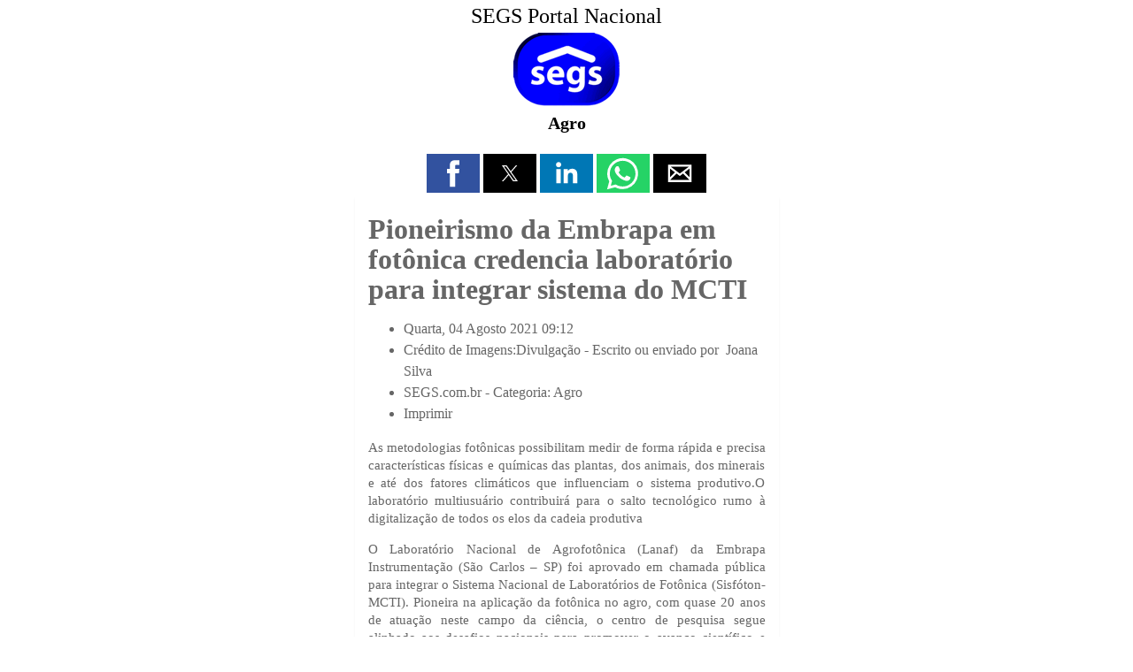

--- FILE ---
content_type: text/html;charset=UTF-8
request_url: https://www.segs.com.br/mais/agro/303177-pioneirismo-da-embrapa-em-fotonica-credencia-laboratorio-para-integrar-sistema-do-mcti/amp
body_size: 11746
content:
<!doctype html>
<html ⚡ lang="pt">
<head>
<meta charset="utf-8" />
<title>Pioneirismo da Embrapa em fotônica credencia laboratório para integrar sistema do MCTI | SEGS Portal Nacional de Seguros, Saúde, Info, Ti, Educação</title>
<link rel="canonical" href="https://www.segs.com.br/mais/agro/303177-pioneirismo-da-embrapa-em-fotonica-credencia-laboratorio-para-integrar-sistema-do-mcti" />
<link rel="icon" type="image/ico" sizes="192x192" href="https://www.segs.com.br/images/barra/favicon1.ico" />
<meta name="viewport" content="width=device-width,minimum-scale=1,initial-scale=1" />
<meta itemprop="name" content="Pioneirismo da Embrapa em fotônica credencia laboratório para integrar sistema do MCTI | SEGS Portal Nacional de Seguros, Saúde, Info, Ti, Educação">
<meta itemprop="description" content="Pioneirismo da Embrapa em fotônica credencia laboratório para integrar sistema do MCTI Quarta, 04 Agosto 2021 09:12 Crédito de Imagens:Divulgação - Escrito ou enviado por&amp;nbsp; Joana Silva SEGS.com.br - Categoria: Agro Imprimir As metodologias fotônicas possibilitam medir de forma rápida e...">
<meta itemprop="image" content="https://www.segs.com.br/images/jamp/page/logosegs20_1000.png">
<meta property="og:image" content="https://www.segs.com.br/images/jamp/page/logosegs20_1000.png"/>
<meta property="og:image:width" content="1200"/>
<meta property="og:image:height" content="1200"/>
<meta property="og:title" content="Pioneirismo da Embrapa em fotônica credencia laboratório para integrar sistema do MCTI | SEGS Portal Nacional de Seguros, Saúde, Info, Ti, Educação"/>
<meta property="og:description" content="Pioneirismo da Embrapa em fotônica credencia laboratório para integrar sistema do MCTI Quarta, 04 Agosto 2021 09:12 Crédito de Imagens:Divulgação - Escrito ou enviado por&amp;nbsp; Joana Silva SEGS.com.br - Categoria: Agro Imprimir As metodologias fotônicas possibilitam medir de forma rápida e..."/>
<meta property="og:url" content="https://www.segs.com.br/mais/agro/303177-pioneirismo-da-embrapa-em-fotonica-credencia-laboratorio-para-integrar-sistema-do-mcti"/>
<meta property="og:type" content="article"/>
<meta property="og:site_name" content="SEGS Portal Nacional"/>
<meta name="twitter:card" content="summary">
<meta name="twitter:title" content="Pioneirismo da Embrapa em fotônica credencia laboratório para integrar sistema do MCTI | SEGS Portal Nacional de Seguros, Saúde, Info, Ti, Educação">
<meta name="twitter:description" content="Pioneirismo da Embrapa em fotônica credencia laboratório para integrar sistema do MCTI Quarta, 04 Agosto 2021 09:12 Crédito de Imagens:Divulgação - Escrito ou enviado por&amp;nbsp; Joana Silva SEGS.com.br - Categoria: Agro Imprimir As metodologias fotônicas possibilitam medir de forma rápida e...">
<meta name="twitter:image" content="https://www.segs.com.br/images/jamp/page/logosegs20_1000.png">
<meta name="twitter:site" content="@portal_nacional">
<meta name="twitter:creator" content="@portal_nacional">
<script type="application/ld+json">{"@context":"http:\/\/schema.org","@type":"NewsArticle","mainEntityOfPage":"https://www.segs.com.br/mais/agro/303177-pioneirismo-da-embrapa-em-fotonica-credencia-laboratorio-para-integrar-sistema-do-mcti","headline":"Pioneirismo da Embrapa em fotônica credencia laboratório para integrar sistema do MCTI | SEGS Portal...","datePublished":"2026-01-26T22:25:48Z","dateModified":"2026-01-26T22:25:48Z","author":{"@type":"Organization", "name":"SEGS Portal Nacional"},"publisher":{"@type": "Organization", "name": "SEGS Portal Nacional", "logo": {"@type": "ImageObject", "url": "https://www.segs.com.br/images/barra/loseg23.png","width": 600,"height": 60}},"description": "Pioneirismo da Embrapa em fotônica credencia laboratório para integrar sistema do MCTI Quarta, 04 Agosto 2021 09:12 Crédito de Imagens:Divulgação - Escrito ou enviado por&nbsp; Joana Silva SEGS.com.br - Categoria: Agro Imprimir As metodologias fotônicas possibilitam medir de forma rápida e...","image":{"@type":"ImageObject","url":"https://www.segs.com.br/images/jamp/page/logosegs20_1000.png","width":1200, "height":1200}}</script>		<style amp-boilerplate>body{-webkit-animation:-amp-start 8s steps(1,end) 0s 1 normal both;-moz-animation:-amp-start 8s steps(1,end) 0s 1 normal both;-ms-animation:-amp-start 8s steps(1,end) 0s 1 normal both;animation:-amp-start 8s steps(1,end) 0s 1 normal both}@-webkit-keyframes -amp-start{from{visibility:hidden}to{visibility:visible}}@-moz-keyframes -amp-start{from{visibility:hidden}to{visibility:visible}}@-ms-keyframes -amp-start{from{visibility:hidden}to{visibility:visible}}@-o-keyframes -amp-start{from{visibility:hidden}to{visibility:visible}}@keyframes -amp-start{from{visibility:hidden}to{visibility:visible}}</style><noscript><style amp-boilerplate>body{-webkit-animation:none;-moz-animation:none;-ms-animation:none;animation:none}</style></noscript>
		<style amp-custom>
			body {
				font-family: calibri;
				font-size: 16px;
				color: #666666;
				width: 100%;
				margin:0 auto;
				background: #ffffff;
			}
						a {
				color: #666666; 
				text-decoration: none;
			}
			a:hover { 
				color: #666666; 
				text-decoration: none;
			}
			body #sidebar {
				width: 320px;
				background: #ffffff;
				color: #333333;
			}
			body #sidebar-trigger {
				position: absolute;
			    top: 6px;
			}
			body #sidebar-trigger.trigger-right {
				top: 2px;
				transform: rotate(180deg);
				right: 0;
			}
			body #sidebar-close {
				float: right;
				top: 8px;
			}
			body #sidebar-close.trigger-right {
				float:left;
				transform: rotate(180deg);
			}
			body #sidebar div.topheader {
				font-size: 24px;
				background: #ffffff;
				color: #333333;
			    height: 48px;
				text-align: center;
			    line-height: 2em;
			}
			body #sidebar hr {
				margin: 0;
			}
			body #sidebar section {
				padding: 0 10px;
			}
			body > header.container {
				max-width: 479px;
			    margin: 0 auto;
    			padding: 0;
			}
			body > header #header{
				text-align: center; 
			    padding: 5px 15px 15px 15px;
				background: #ffffff;
				color: #000000;
			}
			body > header #header h1{
				text-align: center;
				font-size: 20px;
				font-weight: bold;
				line-height: 1;
				margin: 5px 0 0 0;
			}
			body > header #header h1 a{
				color: #000000; 	
			}
		    body > header #header a{
				color: #000000; 	
			}
			body #header div.amp_title_header_sitename {
				margin-bottom: 5px;
				font-size: 24px;
			}
			body #header a.amp_page_title {
				font-size: 20px;
			}
			body #header div.amp_sitelogo {
				margin: 3px 0 5px 0;
			}
			body header div.header_module_title,
			body footer div.footer_module_title,
			body div.main_module_title,
			body div.center_module_title {
				background-color: #EAEAEA;
    			border: 1px solid #dfdfdf;
				font-size: 22px;
				padding: 16px;
				line-height: 32px;
				margin-top: 5px;
			}
			body header	div.header_module_content,
			body footer div.footer_module_content,
			body div.main_module_content,
			body div.center_module_content {
				background: #fafafa;
				color: #333;
				padding: 16px;
		    }
			body header	div.header_module_content p, body header div.header_module_content h3 {
				margin-top: 0;
			}
						body #ampcarousel div.amp-carousel-button.amp-carousel-button-prev,
			body #ampcarousel div.amp-carousel-button.amp-carousel-button-next {
				opacity: 0.3;
			}
			body header #ampcarousel {
				margin-top: 10px;	
			}
			body amp-accordion.menu-accordion > section > h4 {
				font-size: 24px;
				background: #307df0 url(https://www.segs.com.br/plugins/system/jamp/core/images/mobile_menu_white.png) no-repeat;
			    background-position: right 4px top 2px;
				color: #ffffff;
				height: 36px;
    			line-height: 1.5em;
			    padding: 1px 4px 0 4px;
			    border: none;
				outline:none;
			}
			body amp-accordion.menu-accordion > section {
				font-size: 20px;
			}
			body amp-accordion.menu-accordion > section {
				text-align: center;
			}
			body amp-accordion.menu-accordion > section > h4 + ul,
			body amp-accordion.menu-accordion > section ul {
				list-style-type: none;
			    padding-left: 0;
			    margin-left: 0;
			    text-align: center;
			}
			body amp-accordion.menu-accordion > section > h4 + ul li,
			body amp-accordion.menu-accordion > section ul li {
				padding: 4px;
			}
						body amp-accordion.menu-accordion > section > h4 + * {
				background-color: #f0f0f5;
			}
						
			
			body amp-accordion.menu-accordion > section > header {
				padding-right: 0;
			}
						
						
			
			body amp-accordion.menu-accordion > section > header > a {
				display: inline-block;
			}
			
						
			body amp-accordion.menu-accordion ul.mod-menu {
				margin: 0;
			}

			body > section {
				margin: 0 auto;
				padding: 0;
				min-height: 400px;
				max-width: 479px;
			}
			body > section article.post{
				-moz-border-radius: 2px;
				-webkit-border-radius: 2px;
				border-radius: 2px;
				-moz-box-shadow: 0 2px 3px rgba(0,0,0,.05);
				-webkit-box-shadow: 0 2px 3px rgba(0,0,0,.05);
				box-shadow: 0 2px 3px rgba(0,0,0,.05);
				padding: 15px;
				background: #ffffff;
				color: #666666;
				margin: 0px;
			}
			body > section article.post h1, 
			body > section article.post h1 a{
				line-height: 34px;
				font-size: 32px;
				margin: 5px 0 5px 0px;
							}
			body > section article.post h2, 
			body > section article.post h2 a{
				line-height: 26px;
				font-size: 26px;
				margin: 5px 0 5px 0px;
							}
			body > section article.post h3, 
			body > section article.post h3 a{
				line-height: 22px;
				font-size: 20px;
				margin: 10px 0 10px 0px;
							}
			body > section article.post dl.article-info dt {
				display: none;
			}
			body > section article.post dl.article-info dd {
				margin-left: 0;
			}
			body > section article.post p{
				margin-top: 5px;
				font-size: 15px;
				line-height: 20px;
				margin-bottom: 15px;
				text-align: justify;
			}
			body > section article.post ul.amp-meta {
				padding: 5px 0 0 0;
				margin: 0 0 5px 0;
			}
			body > section article.post div.amp-meta div.amp-byline {
				list-style: none;
				display: inline-block;
				margin: 0;
				line-height: 24px;
				overflow: hidden;
				text-overflow: ellipsis;
				max-width: 100%;
			}
			body > section article.post ul.amp-meta li.amp-byline {
				text-transform: capitalize;	
			}
			body > section article.post .amp-byline amp-img:not([layout=fill]) {
				border: 0;
				position: relative;
				top: 6px;
				margin-right: 6px;
			}
			.clearfix{
				clear: both;
			}
			body > section article.post ul.pagenav { 
				width: 100%;
				padding-top: 10px;
				border-top: 1px dotted #EAEAEA;
				margin-bottom: 12px;
				list-style: none;
				padding-left: 0;
				margin-left: 0;
			}
			body > section article.post ul.pagenav li.next {
				float: right;
				width:50%;
				text-align: right;
				height: 30px;
			}
			body > section article.post ul.pagenav li.previous {
				float: left;
				width:50%;
				text-align: left;
				height: 30px;
			}
			body > section article.post ul.pagenav li.next a, 
			body > section article.post ul.pagenav li.previous a {
				margin-bottom: 12px;
				background: #fefefe;
				color: #333;
				-moz-border-radius: 2px;
				-webkit-border-radius: 2px;
				border-radius: 2px;
				-moz-box-shadow: 0 2px 3px rgba(0,0,0,.05);
				-webkit-box-shadow: 0 2px 3px rgba(0,0,0,.05);
				box-shadow: 0 2px 3px rgba(0,0,0,.05);
			    padding: 5px;
    			border: 1px solid #CCC;
			}
			body > section article.post ul.pagenav li.previous a:before {
			    content: "<";
			}
			body > section article.post ul.pagenav li.next a:after {
			    content: ">";
			}
			body > footer.container {
				max-width: 479px;
			    margin: 0 auto;
    			padding: 0;
			}
			body > footer > #footer{
				font-size: 13px;
				text-align: center;
				padding: 15px 0;
				background: #eaeaea;
				color: #333333;
				margin-top: 4px;
			}
			body > footer > #footer p{
				margin: 0;
				color: #333333;
			}
			body > footer > #footer a{
				color: #333333;
			}
			body > footer > #footer a:hover {
				text-decoration: underline;
			}
			body > footer > amp-accordion.menu-accordion {
				margin-bottom: 10px;
			}
			body > footer > #footer a.mainsite-link {
			    padding: 5px;
    			display: block;
    			font-size: 18px;
			}
			body > footer #footer_main_version,
			body > footer #footer_main_version + *{
				text-transform: capitalize;			
			}
			single_img img{
				width: 100%;
				height: 100%
			}
			#title h2{
				margin: 20px 0px 18px 0px;
				text-align: center;
			}
			.postmeta{
				font-size: 12px; 
				padding-bottom: 10px;
				border-bottom: 1px solid #DADADA;
			}
			.postmeta p{
				margin: 0;
			}
			.postmeta span{
				float: right;
			}
			.single_img{
				text-align: center;
			}
			amp-img, 
			img, 
			object, 
			video {
				max-width: 100%;
				height: auto;
			}
			h2.screen-reader-text{ 
				display:none;
			}
			.sitelogo{
				max-width:250px;
				max-height:150px;
			}
			*.pull-left,div.pull-left,*.pull-right,div.pull-right {
				float: none;	
			}
			amp-user-notification,
			#consent-element {
		      box-sizing: border-box;
	          text-align: center;
		      padding: 8px;
		      background: #ff9800;
		      color: #333333;
		    }
			body > header > #socialshare { 
				text-align:center;
				margin-top: 10px;
			}
			body > footer > #socialshare { 
				text-align:center;
			}
			body > footer #footer-hr { 				width: 40%;	
			}
			body amp-addthis[data-widget-type=floating] {
				z-index: 999999;
			}
						body > section {min-height: 50px}			body .label, body .badge {
			    display: inline-block;
			    padding: 2px 4px;
			    font-size: 10.998px;
			    font-weight: bold;
			    line-height: 14px;
			    color: #fff;
			    vertical-align: baseline;
			    white-space: nowrap;
			    text-shadow: 0 -1px 0 rgba(0,0,0,0.25);
			    background-color: #999;
			    border-radius: 3px;
			}
			body .label-info[href], body .badge-info[href] {
			    background-color: #2d6987;
			}
			body ul.inline, body ol.inline {
				margin-left: 0;
   				list-style: none;
			}
			body *[class*=pagination] li {
				list-style-type: none;
				padding-left: 0;	
			}
			body *.pagination ul > li > a, body *.pagination ul > li > span {
				float: left;
			    padding: 4px 12px;
			    line-height: 18px;
			    text-decoration: none;
			    background-color: #fff;
			    border: 1px solid #ddd;
			    color: #005e8d;
			}
			body *.pagination ul > li *[class^="icon-"], body *.pagination ul > li *[class*=" icon-"] {
			    display: inline-block;
			    width: 14px;
			    height: 14px;
			    margin-right: .25em;
			    line-height: 14px;
			}	
			body *.pagination ul > li > a:hover,
			body *.pagination ul > li > a:focus,
			body *.pagination ul > .active > 
			body *.pagination ul > .active > span {
				background-color: #f5f5f5;
			}
			body *.pagination ul > .active > a, body *.pagination ul > .active > span {
			    color: #999;
				cursor: default;
			}
			body *.pagination ul .icon-first:before {
			    content: "<<";
			}
			body *.pagination ul .icon-previous:before, .icon-backward:before {
			    content: "<";
			}
			body *.pagination ul .icon-next:before, .icon-forward:before {
			    content: ">";
			}
			body *.pagination ul .icon-last:before {
			    content: ">>";
			}
			body .uk-pagination-previous {float: left}
			body .uk-pagination-next {float:right}
			body ul.uk-pagination li {
			    border: 1px solid #CCC;
			    border-radius: 5px;
			    padding: 2px 4px;
			}
			body amp-lightbox {
	       		background: #ffffffff;
				color: #000000;
			    padding: 5px;
			    border: 15px solid #9a9a9a;
			    border-radius: 20px;
		    }
			body amp-lightbox button.amp-lightbox-closer {
				position: fixed;
				top: 0;
				right: 0;
			    background: #0a0a0a;
			    border: 2px solid #9a9a9a;
			    border-radius: 15px;
			    color: #fff;
			    font-size: 20px;
			    width: 30px;
			    height: 30px;
				padding: 0;
			}
			body button.amp-lightbox-opener {
			    text-transform: capitalize;
			    border-radius: .2rem;
			    color: #fff;
			    background-color: #6c757d;
			    border-color: #6c757d;
			    display: inline-block;
			    font-weight: 400;
			    text-align: center;
			    vertical-align: middle;
			    -webkit-user-select: none;
			    -moz-user-select: none;
			    -ms-user-select: none;
			    user-select: none;
			    border: 1px solid transparent;
			    padding: .375rem .75rem;
			    font-size: 1rem;
			    line-height: 1.5;
			    transition: color .15s ease-in-out,background-color .15s ease-in-out,border-color .15s ease-in-out,box-shadow .15s ease-in-out;
			}
			body amp-lightbox > div {
				overflow: auto;	
			}
								    		    			</style>
		<script async custom-element="amp-sidebar" src="https://cdn.ampproject.org/v0/amp-sidebar-0.1.js"></script><script async custom-element="amp-accordion" src="https://cdn.ampproject.org/v0/amp-accordion-0.1.js"></script><script async custom-element="amp-social-share" src="https://cdn.ampproject.org/v0/amp-social-share-0.1.js"></script><script async custom-element="amp-facebook-page" src="https://cdn.ampproject.org/v0/amp-facebook-page-0.1.js"></script><script async src="https://cdn.ampproject.org/v0.js"></script></head>
<body>


<amp-sidebar side="right" id='sidebar' layout="nodisplay">
      <amp-img id="sidebar-close" class='close trigger-right' src="https://www.segs.com.br/plugins/system/jamp/core/images/sidebar_close_black.png" width="32" height="32" alt="Close" on="tap:sidebar.close" role="button" tabindex="0"></amp-img>
	  </amp-sidebar>
<a id="sidebar-trigger" class="button trigger-right" on='tap:sidebar.toggle'>
	<amp-img src="https://www.segs.com.br/plugins/system/jamp/core/images/sidebar_open_white.png" width="32" height="32" alt="navigation"></amp-img>
</a>
<header class="container">
	    <div id="header">
    	    		<a href="https://www.segs.com.br/amp">
    			<div class="amp_title_header_sitename">
	    			SEGS Portal Nacional    			</div>
    		</a>
    	    	
    			
    	    		<a href="https://www.segs.com.br/amp">
    			<div class="amp_sitelogo">
	    			<amp-img src="https://www.segs.com.br/images/barra/logs18_120.png" width="120" height="83"/></amp-img>    			</div>
    		</a>
    	    	
    	        <h1>
            <a class="amp_page_title" href="https://www.segs.com.br/mais/agro/303177-pioneirismo-da-embrapa-em-fotonica-credencia-laboratorio-para-integrar-sistema-do-mcti/amp">
                Agro            </a>
        </h1>
            </div>
    
    
		<amp-accordion class="menu-accordion" animate>
		</amp-accordion>
		
		
		
    <div id="socialshare">
			<amp-social-share type="facebook"
		width="60"
		height="44"
				data-param-app_id="747882968607811"></amp-social-share>
	
    		<amp-social-share type="twitter"
		        width="60"
        height="44"> </amp-social-share>
	
	
        	<amp-social-share type="linkedin"
    	        width="60"
        height="44"></amp-social-share>
    
        	<amp-social-share type="whatsapp"
    	        width="60"
        height="44"></amp-social-share>
        
    
        	<amp-social-share type="email"
    	        width="60"
        height="44"></amp-social-share>
        
    </div>

	
		
		
	
		
		
	</header>
<section role="main">
	<div id="main">
		<article class="post">
				
			
		<div class="amp-meta">
			<div class="amp-byline">
					<!-- START: RR_COMPONENT --><article id="k2Container" class="view-article itemView">  						<header> 																		<h1> Pioneirismo da Embrapa em fotônica credencia laboratório para integrar sistema do MCTI															</h1> 												<ul> 																		<li class="itemDate"> 												<time datetime="2021-08-04T09:12:04-03:00"> Quarta, 04 Agosto 2021 09:12 </time> 									</li> 																											<li class="itemAuthor"> Crédito de Imagens:Divulgação - Escrito ou enviado por&nbsp; 																								Joana Silva																					</li> 																											                                                                                                                                                 	 																		<li class="itemCategory"> <span>SEGS.com.br - Categoria:</span> <a href="/mais/agro/amp">Agro</a> </li> 																																				<li class="itemPrint"> <a rel="nofollow" href="/mais/agro/303177-pioneirismo-da-embrapa-em-fotonica-credencia-laboratorio-para-integrar-sistema-do-mcti?tmpl=component&amp;print=1&amp=1"> Imprimir </a> </li> 																																																			 						</ul> 									</header> 			 <div class="jllikeproSharesContayner jllikepro_303177">  				  				  				  				  				  				<div class="event-container" >  				<div class="likes-block_left">					<a class="like l-fb" id="l-fb-303177" href="#">  					<i class="l-ico"></i>  					<span class="l-count"></span>  					</a>					<a class="like l-ln" id="l-ln-303177" href="#">  					<i class="l-ico"></i>  					<span class="l-count"></span>  					</a>					<a class="like l-tw" id="l-tw-303177" href="#">  					<i class="l-ico"></i>  					<span class="l-count"></span>  					</a>					<a class="like l-pinteres" id="l-pinteres-303177" href="#">  					<i class="l-ico"></i>  					<span class="l-count"></span>  					</a>					<a class="like l-wa" id="l-wa-303177" href="#">  					<i class="l-ico"></i>  					<span class="l-count"></span>  					</a>					<a class="like l-tl" id="l-tl-303177" href="#">  					<i class="l-ico"></i>  					<span class="l-count"></span>  					</a>					</div>  				</div>  			</div>									<div class="itemBody"> 						 																		<div class="itemIntroText"> 									<p>As metodologias fotônicas possibilitam medir de forma rápida e precisa características físicas e químicas das plantas, dos animais, dos minerais e até dos fatores climáticos que influenciam o sistema produtivo.O laboratório multiusuário contribuirá para o salto tecnológico rumo à digitalização de todos os elos da cadeia produtiva</p>  						</div> 																								<div class="itemFullText"> 									  <p>O Laboratório Nacional de Agrofotônica (Lanaf) da Embrapa Instrumentação (São Carlos – SP) foi aprovado em chamada pública para integrar o Sistema Nacional de Laboratórios de Fotônica (Sisfóton-MCTI). Pioneira na aplicação da fotônica no agro, com quase 20 anos de atuação neste campo da ciência, o centro de pesquisa segue alinhado aos desafios nacionais para promover o avanço científico e tecnológico do setor.</p>  <p>Totalmente dedicado ao desenvolvimento de tecnologias aplicadas ao agronegócio, o Lanaf é o único selecionado nesta linha de pesquisa entre os 39 submetidos na chamada do Conselho Nacional de Desenvolvimento Científico e Tecnológico (CNPq) e Ministério da Ciência, Tecnologia e Inovações (MCTI), para integrar o Sisfóton-MCTI.</p>  <p>A iniciativa teve o objetivo de apoiar laboratórios ou redes de laboratórios direcionados à pesquisa, ao desenvolvimento e à prestação de serviços tecnológicos, ao empreendedorismo e à inovação em Fotônica.</p>  <p>O Lanaf vai atuar em ambiente colaborativo, de forma a unir competências já instaladas na própria Embrapa Instrumentação, conectar centros de pesquisa da Embrapa das regiões Sudeste, Centro-Oeste, Nordeste e Distrito Federal, além de instituições públicas renomadas, dentro e fora do país. O intuito é fortalecer o ecossistema de inovação em fotônica, estratégico para o aumento da competitividade brasileira.</p>  <p>“A proposta de estabelecimento de um Laboratório Nacional de Agrofotônica é excepcional. Trata-se do uso amplo de técnicas fotônicas em segurança alimentar e segurança do alimento, além de toda a cadeia de produção”, diz o parecer emitido pelo CNPq á pesquisadora Débora Milori, líder do projeto.</p>  <p>O documento aponta a visão da equipe como extremamente qualificada, a ponto de afirmar que pode se tornar referência no país e no exterior em fotônica aplicada ao agronegócio.</p>  <p>Outro destaque mencionado refere-se à infraestrutura, apontada como ampla e variada, com linhas de pesquisa que apresentam retorno econômico, social e científico imediato, além de um plano de negócios, avaliado como bem detalhado e coerente, conforme a experiência da Embrapa.</p>  <p>A física Débora Milori, com quase duas décadas de experiência na aplicação de fotônica na agropecuária, adiantou que as atividades do Lanaf serão desenvolvidas com foco em toda a cadeia de produção de alimentos – a começar pelo campo, passando pela logística, industrialização e ou comercialização até a entrega ao consumidor.</p>  <p>Para isso, a proposta do Lanaf é atuar mais forte e diretamente em cinco linhas principais de pesquisa - qualidade de insumos; monitoramento, remediação ambiental e sequestro de carbono no solo; mapeamento de áreas agrícolas e agricultura de precisão; pós-colheita e agroindústria.</p>  <p>Segundo a diretora-executiva de Inovação e Tecnologia da Embrapa, Adriana Regina Martin, essa é mais uma grande conquista para a Embrapa. “Em 2013, o Laboratório Nacional de Nanotecnologia para o Agronegócio (LNNA), sediado na Embrapa Instrumentação, foi selecionado entre os oito laboratórios estratégicos para integrar o Sistema Nacional de Laboratórios em Nanotecnologias (SisNANO-MCTI). Agora, o Lanaf é um dos 10 selecionados, entre 39 propostas, a fazer parte do Sisfóton-MCTI”.</p>  <p>A diretora destaca ainda que o laboratório contribuirá para o aumento das parcerias da Embrapa com o setor produtivo, resultado atrelado à meta descrita no edital do Sisfóton e também no VII PDE (Plano Diretor da Embrapa), que trata da ampliação de projetos de inovação aberta.</p>  <p>O chefe-geral da Embrapa Instrumentação, João de Mendonça Naime, diz que o Laboratório Nacional de Agrofotônica consolida mais uma conquista pioneira da Embrapa Instrumentação baseada em sua estratégia de desenvolver e aplicar técnicas fundamentais da Física na agropecuária.</p>  <p>“As metodologias fotônicas possibilitam medir de forma rápida e precisa características físicas e químicas das plantas, dos animais, dos minerais e até dos fatores climáticos que influenciam o sistema produtivo. Portanto, esse laboratório multiusuário contribuirá fortemente para o imprescindível salto tecnológico rumo à digitalização efetiva de todos os elos da cadeia produtiva”, avalia Naime.</p>  <p>Atuação em rede</p>  <p>O objetivo principal do Lanaf é fortalecer a área de fotônica aplicada à agricultura, ao meio ambiente e à agroindústria brasileira. Além disso, o laboratório vai estabelecer uma rede nacional, que tenha estrutura de equipamentos e pessoal, a fim de favorecer o desenvolvimento de novas tecnologias com base em fotônica no agro.</p>  <p>De acordo com a pesquisadora, foram aprovados recursos da ordem de R$ 500 mil, que deverão ajudar a estabelecer essa grande rede de pesquisa e estruturar o Lanaf. “Novos projetos deverão ser organizados, tanto com agencias de fomento como em parceria com a iniciativa privada, visando o fortalecimento da área”, avalia.</p>  <p>Para vencer esses desafios, o Lanaf vai atuar com profissionais altamente capacitados no desenvolvimento de métodos, equipamentos e sensores que utilizem técnicas ou dispositivos fotônicos dedicados ao setor produtivo</p>  <p>Mas também pretende formar profissionais que consigam atuar com a multidisciplinaridade necessária em agrofotônica, facilitar a interlocução de diferentes setores de aplicação do agronegócio, no formato de parcerias de desenvolvimento e pesquisa.</p>  <p>“Queremos disseminar a potencialidade da Fotônica para esta área junto a usuários de universidades e institutos de pesquisa, que poderão utilizar a infraestrutura para seus cursos e suas pesquisas, tomando contato com as necessidades do setor”, acrescenta a líder do projeto</p>  <p>Outra frente que deverá ganhar destaque no Lanaf é a aproximação com a iniciativa privada, envolvendo discussão com pesquisadores para solução de problemas. O laboratório também pretende desenvolver projetos com empresas e startups nos moldes de inovação aberta, além do incentivo à criação de spin-offs do laboratório.</p>  <p>“Esperamos acompanhar os produtos licenciados para ajudar sua inserção no mercado e acompanhar o seu impacto no setor produtivo”, conclui Débora.</p>  <p>Apoio à fotônica</p>  <p>Considerada como uma das principais ciências do século 21, a fotônica, numa visão bastante simplificada é a ciência da geração, emissão, transmissão, modulação, processamento, amplificação e detecção da luz, mas atualmente o conceito é bastante amplo e é considera toda técnica que usa ou manipula fótons – porções minúsculas de luz -, como ondas de rádio, por exemplo.</p>  <p>Na Embrapa Instrumentação já é utilizada em tecnologias que ganharam o mercado, como o AGLIBS, aparelho desenvolvido em parceria com a spin-off Agrorobótica para fornecer dados de quantidade de carbono orgânico do solo, textura (teores de areia, silte e argila) e pH. Com a aprovação do Lanaf, as pesquisas serão impulsionadas dentro e fora da Embrapa Instrumentação.</p>  <p>A chamada aberta pelo CNPq/MCTI, por meio da Secretaria de Empreendedorismo e Inovação (SEMPI) Nº 01/2021, cujo resultado foi publicado no Diário Oficial da União no dia 15, focou em duas linhas de pesquisa. No total foram aprovados 11 laboratórios, 10 na linha 1 e um na linha 2.</p>  <p>A primeira, na qual está o Lanaf, é de caráter multiusuário, direcionados à pesquisa, ao desenvolvimento e à prestação de serviços tecnológicos, ao empreendedorismo e à inovação em fotônica.</p>  <p>Nesta modalidade, o laboratório deverá disponibilizar, no mínimo, 30% do tempo de uso, em horas, da sua estrutura laboratorial, de seus equipamentos ou de sua expertise a usuários externos, tanto públicos quanto privados. A chamada ainda aprovou um Laboratório Integrador que, entre outras funções, será responsável pela articulação, gestão e inteligência estratégica do sistema.</p>  <p>De acordo com informações do MCTI, 64% das propostas aprovadas são da região Sudeste, 18% da região Centro-Oeste, e 9% das regiões Sul e Nordeste. Não houve proposta para a região Norte.</p>  <p>Instituído por meio da Portaria GABMI Nº 4.532, de 5 de março de 2021, o Sisfóton é uma das principais ações estratégicas e estruturantes da Iniciativa Brasileira de Fotônica (IBFóton). O foco é a promoção da inovação na indústria brasileira e no desenvolvimento científico, tecnológico, econômico e social do país.</p>  <p>O trabalho no Lanaf será desenvolvido em parceria com dez instituições de pesquisa – Universidade de São Paulo (USP), Universidade Federal de São Carlos (UFSCar), Universidade Estadual Paulista "Júlio de Mesquita Filho" (UNESP), Instituto de Pesquisas Energéticas e Nucleares (IPEN), Embrapa Pecuária Sudeste (São Carlos – SP), Embrapa Hortaliças (Brasília – DF), Embrapa Agroindústria Tropical (Fortaleza – CE), Embrapa Gado de Corte (Campo Grande – MS), Embrapa Recursos Genéticos e Biotecnologia (Brasília – DF) e Embrapa Informática Agropecuária (Campinas – SP).</p>  <p>Os projetos desenvolvidos ainda vão apoiar 11 centros de pesquisa: Embrapa Pesca e Aquicultura (Palmas-TO); Embrapa Arroz e Feijão (Goiânia-GO); Embrapa Soja (Londrina-PR); Embrapa Agroindústria de Alimentos (Rio de Janeiro-RJ); Embrapa Trigo (Passo Fundo-RS); Embrapa Clima Temperado (Pelotas-RS); Embrapa Cerrados (Brasília-DF); Embrapa Suíno e Aves (Concórdia-SC); Embrapa Agroindústria Tropical (Fortaleza-CE); Embrapa Meio Ambiente (Jaguariúna-SP), Embrapa Uva e Vinho (Bento Gonçalves-RS).</p>						</div> 												 			</div><div class="e-mailit_toolbox circular  size48">   <div class="e-mailit_btn_Facebook"></div>   <div class="e-mailit_btn_LinkedIn"></div>   <div class="e-mailit_btn_Twitter"></div>   <div class="e-mailit_btn_Pinterest"></div>   <div class="e-mailit_btn_WhatsApp"></div>   <div class="e-mailit_btn_Send_via_Email"></div>   <div class="e-mailit_btn_EMAILiT"></div> </div><br>Compartilhe:: <span> Participe do GRUPO SEGS - PORTAL NACIONAL no FACEBOOK...:<br><span class="Apple-converted-space">&nbsp;</span></span><a target="_blank" rel="alternate" href="https://www.facebook.com/groups/portalnacional/"></a></p><p align="center"><::::::::::::::::::::><br><span></span></b><span></span></b>                </div>
		</div>
		
			
				<div class="clearfix"></div>
	</article>
				<div>&nbsp;</div>
				
		<div class="center_module_content">
			 <div class="allmode-box allmode-columns columns-blue columns-topitem-2 columns-item-2"> <h3 class="allmode-name"><a href="/mais/agro/amp"><span>+AGRO ::</span></a></h3>  <div class="allmode-container" data-respond>    <div class="allmode-itemsbox">  		<div class="allmode-wrapper"> 		<article class="allmode-item allmode-category-id45">  				<div class="allmode-img"><a href="/mais/agro/439387-resposta-para-a-suinocultura-de-qualidade-esta-na-saude-do-intestino/amp"><amp-img src="https://www.segs.com.br/images/raxo_thumbs/amk/tb-w280-h150-crop-int-456fb3c09d06e4d0a04677cbc04fbf95.jpg" height="150" alt="Créditos da foto: Embrapa" title="Resposta para a suinocultura de qualidade está na saúde do intestino" width="280" layout="responsive" /></amp-img></a></div> 				 				<div class="allmode-info">  						<span class="allmode-date">Jan 26, 2026</span> 			 						<span class="allmode-category">Agro</span> 			 			 			 			 		</div> 		 				<h4 class="allmode-title"><a href="/mais/agro/439387-resposta-para-a-suinocultura-de-qualidade-esta-na-saude-do-intestino/amp">Resposta para a suinocultura de qualidade está na saúde&hellip;</a> 		 		 		 		 		</article> 	</div> 		<div class="allmode-wrapper"> 		<article class="allmode-item allmode-category-id45">  				<div class="allmode-img"><a href="/mais/agro/439295-raca-girolando-bate-tres-recordes-de-registros/amp"><amp-img src="https://www.segs.com.br/images/raxo_thumbs/amk/tb-w280-h150-crop-int-c49ee707ddc52968e01b771c69f30e26.jpg" height="150" alt="vacas Girolando em sistema free stall" title="Raça Girolando bate três recordes de registros" width="280" layout="responsive" /></amp-img></a></div> 				 				<div class="allmode-info">  						<span class="allmode-date">Jan 23, 2026</span> 			 						<span class="allmode-category">Agro</span> 			 			 			 			 		</div> 		 				<h4 class="allmode-title"><a href="/mais/agro/439295-raca-girolando-bate-tres-recordes-de-registros/amp">Raça Girolando bate três recordes de registros</a> 		 		 		 		 		</article> 	</div> 		<div class="allmode-wrapper"> 		<article class="allmode-item allmode-category-id45">  				<div class="allmode-img"><a href="/mais/agro/439195-manejo-integrado-da-soja-prolonga-controle-de-pragas-e-doencas/amp"><amp-img src="https://www.segs.com.br/images/raxo_thumbs/amk/tb-w280-h150-crop-int-0799bb34a206c7a30129a7949f3034e7.jpg" height="150" alt="Crédito: Divulgação" title="Manejo integrado da soja prolonga controle de pragas e doenças" width="280" layout="responsive" /></amp-img></a></div> 				 				<div class="allmode-info">  						<span class="allmode-date">Jan 22, 2026</span> 			 						<span class="allmode-category">Agro</span> 			 			 			 			 		</div> 		 				<h4 class="allmode-title"><a href="/mais/agro/439195-manejo-integrado-da-soja-prolonga-controle-de-pragas-e-doencas/amp">Manejo integrado da soja prolonga controle de pragas e&hellip;</a> 		 		 		 		 		</article> 	</div> 		<div class="allmode-wrapper"> 		<article class="allmode-item allmode-category-id45">  				<div class="allmode-img"><a href="/mais/agro/439102-altas-temperaturas-elevam-riscos-sanitarios-e-reforcam-alerta-para-biosseguridade-em-incubatorios-e-granjas/amp"><amp-img src="https://www.segs.com.br/images/raxo_thumbs/amk/tb-w280-h150-crop-int-950855f5e02b519a612097d86fe94b10.jpg" height="150" alt="Crédito: Divulgação" title="Altas temperaturas elevam riscos sanitários e reforçam alerta para biosseguridade em incubatórios e granjas" width="280" layout="responsive" /></amp-img></a></div> 				 				<div class="allmode-info">  						<span class="allmode-date">Jan 21, 2026</span> 			 						<span class="allmode-category">Agro</span> 			 			 			 			 		</div> 		 				<h4 class="allmode-title"><a href="/mais/agro/439102-altas-temperaturas-elevam-riscos-sanitarios-e-reforcam-alerta-para-biosseguridade-em-incubatorios-e-granjas/amp">Altas temperaturas elevam riscos sanitários e reforçam&hellip;</a> 		 		 		 		 		</article> 	</div> 		<div class="allmode-wrapper"> 		<article class="allmode-item allmode-category-id45">  				<div class="allmode-img"><a href="/mais/agro/439001-planejamento-correto-da-silagem-garante-alimentacao-do-gado-o-ano-todo/amp"><amp-img src="https://www.segs.com.br/images/raxo_thumbs/amk/tb-w280-h150-crop-int-e2fb0293f61b39de0f3169ad3fc272e4.jpg" height="150" alt="Divulgação Connan" title="Planejamento correto da silagem garante alimentação do gado o ano todo" width="280" layout="responsive" /></amp-img></a></div> 				 				<div class="allmode-info">  						<span class="allmode-date">Jan 20, 2026</span> 			 						<span class="allmode-category">Agro</span> 			 			 			 			 		</div> 		 				<h4 class="allmode-title"><a href="/mais/agro/439001-planejamento-correto-da-silagem-garante-alimentacao-do-gado-o-ano-todo/amp">Planejamento correto da silagem garante alimentação do&hellip;</a> 		 		 		 		 		</article> 	</div> 		<div class="allmode-wrapper"> 		<article class="allmode-item allmode-category-id45">  				<div class="allmode-img"><a href="/mais/agro/438905-cuidados-com-as-femeas-suinas-na-lactacao-o-impacto-do-arracoamento-na-maternidade/amp"><amp-img src="https://www.segs.com.br/images/raxo_thumbs/amk/tb-w280-h150-crop-int-b4e6bedc5b9c86da08167ba51adc08fb.jpg" height="150" alt="Crédito: Divulgação" title="Cuidados com as fêmeas suínas na lactação: o impacto do arraçoamento na maternidade" width="280" layout="responsive" /></amp-img></a></div> 				 				<div class="allmode-info">  						<span class="allmode-date">Jan 19, 2026</span> 			 						<span class="allmode-category">Agro</span> 			 			 			 			 		</div> 		 				<h4 class="allmode-title"><a href="/mais/agro/438905-cuidados-com-as-femeas-suinas-na-lactacao-o-impacto-do-arracoamento-na-maternidade/amp">Cuidados com as fêmeas suínas na lactação: o impacto do&hellip;</a> 		 		 		 		 		</article> 	</div> 		<div class="allmode-wrapper"> 		<article class="allmode-item allmode-category-id45">  				<div class="allmode-img"><a href="/mais/agro/438809-estrategias-nutricionais-corretas-reduzem-perdas-e-otimizam-desempenho-das-poedeiras/amp"><amp-img src="https://www.segs.com.br/images/raxo_thumbs/amk/tb-w280-h150-crop-int-e84939fa412eee7bdfb460a871c8c5ca.jpg" height="150" alt="Auster-Estrategias-nutricionais-corretas-reduzem-perdas-e-otimizam-desempenho-das-poedeiras-Foto-Shutterstock." title="Estratégias nutricionais corretas reduzem perdas e otimizam desempenho das poedeiras" width="280" layout="responsive" /></amp-img></a></div> 				 				<div class="allmode-info">  						<span class="allmode-date">Jan 16, 2026</span> 			 						<span class="allmode-category">Agro</span> 			 			 			 			 		</div> 		 				<h4 class="allmode-title"><a href="/mais/agro/438809-estrategias-nutricionais-corretas-reduzem-perdas-e-otimizam-desempenho-das-poedeiras/amp">Estratégias nutricionais corretas reduzem perdas e&hellip;</a> 		 		 		 		 		</article> 	</div> 		<div class="allmode-wrapper"> 		<article class="allmode-item allmode-category-id45">  				<div class="allmode-img"><a href="/mais/agro/438723-bioinsumos-ganham-forca-em-hf-e-elevam-padroes-de-seguranca-alimentar/amp"><amp-img src="https://www.segs.com.br/images/raxo_thumbs/amk/tb-w280-h150-crop-int-def6044585921602ea5a2adc32076a35.jpg" height="150" alt="Crédito: Divulgação" title="Bioinsumos ganham força em HF e elevam padrões de segurança alimentar" width="280" layout="responsive" /></amp-img></a></div> 				 				<div class="allmode-info">  						<span class="allmode-date">Jan 15, 2026</span> 			 						<span class="allmode-category">Agro</span> 			 			 			 			 		</div> 		 				<h4 class="allmode-title"><a href="/mais/agro/438723-bioinsumos-ganham-forca-em-hf-e-elevam-padroes-de-seguranca-alimentar/amp">Bioinsumos ganham força em HF e elevam padrões de&hellip;</a> 		 		 		 		 		</article> 	</div> 		<div class="allmode-wrapper"> 		<article class="allmode-item allmode-category-id45">  				<div class="allmode-img"><a href="/mais/agro/438631-como-pequenos-investidores-podem-surfar-o-boom-do-agro-brasileiro-e-por-onde-comecar/amp"><amp-img src="https://www.segs.com.br/images/raxo_thumbs/amk/tb-w280-h150-crop-int-b8a85d86190217ede92b3688f39aabc4.jpg" height="150" alt="Divulgação Freepik" title="Como pequenos investidores podem surfar o boom do agro brasileiro, e por onde começar" width="280" layout="responsive" /></amp-img></a></div> 				 				<div class="allmode-info">  						<span class="allmode-date">Jan 14, 2026</span> 			 						<span class="allmode-category">Agro</span> 			 			 			 			 		</div> 		 				<h4 class="allmode-title"><a href="/mais/agro/438631-como-pequenos-investidores-podem-surfar-o-boom-do-agro-brasileiro-e-por-onde-comecar/amp">Como pequenos investidores podem surfar o boom do agro&hellip;</a> 		 		 		 		 		</article> 	</div> 		<div class="allmode-wrapper"> 		<article class="allmode-item allmode-category-id45">  				<div class="allmode-img"><a href="/mais/agro/438523-desafios-tarifarios-e-seguranca-regulatoria-devem-orientar-a-piscicultura-brasileira-em-2026/amp"><amp-img src="https://www.segs.com.br/images/raxo_thumbs/amk/tb-w280-h150-crop-int-670a97fd9c90148d2c5bd1c4745c959c.jpg" height="150" alt="FIDER-piscicultura- brasileira-em-2026-foto-divulgacao" title="Desafios tarifários e segurança regulatória devem orientar a piscicultura brasileira em 2026" width="280" layout="responsive" /></amp-img></a></div> 				 				<div class="allmode-info">  						<span class="allmode-date">Jan 13, 2026</span> 			 						<span class="allmode-category">Agro</span> 			 			 			 			 		</div> 		 				<h4 class="allmode-title"><a href="/mais/agro/438523-desafios-tarifarios-e-seguranca-regulatoria-devem-orientar-a-piscicultura-brasileira-em-2026/amp">Desafios tarifários e segurança regulatória devem&hellip;</a> 		 		 		 		 		</article> 	</div> 		<div class="allmode-wrapper"> 		<article class="allmode-item allmode-category-id45">  				<div class="allmode-img"><a href="/mais/agro/438424-produzir-mais-em-menos-area-e-desafio-central-do-agro-diante-do-crescimento-populacional/amp"><amp-img src="https://www.segs.com.br/images/raxo_thumbs/amk/tb-w280-h150-crop-int-b5d473acfb2452a79328ff7951a5bb59.jpg" height="150" alt="aleksandarlittlewolf para o Freepik" title="Produzir mais em menos área é desafio central do agro diante do crescimento populacional" width="280" layout="responsive" /></amp-img></a></div> 				 				<div class="allmode-info">  						<span class="allmode-date">Jan 12, 2026</span> 			 						<span class="allmode-category">Agro</span> 			 			 			 			 		</div> 		 				<h4 class="allmode-title"><a href="/mais/agro/438424-produzir-mais-em-menos-area-e-desafio-central-do-agro-diante-do-crescimento-populacional/amp">Produzir mais em menos área é desafio central do agro&hellip;</a> 		 		 		 		 		</article> 	</div> 		<div class="allmode-wrapper"> 		<article class="allmode-item allmode-category-id45">  				<div class="allmode-img"><a href="/mais/agro/438313-tecnologias-biologicas-barram-a-cigarrinha-do-milho-reduzem-a-resistencia-e-elevam-a-sanidade-da-lavoura/amp"><amp-img src="https://www.segs.com.br/images/raxo_thumbs/amk/tb-w280-h150-crop-int-805355c46383ed89a78f02bc7a73995f.jpg" height="150" alt="CIGARRINHA - Principal - Imagem FreePik" title="Tecnologias biológicas barram a cigarrinha-do-milho, reduzem a resistência e elevam a sanidade da lavoura" width="280" layout="responsive" /></amp-img></a></div> 				 				<div class="allmode-info">  						<span class="allmode-date">Jan 09, 2026</span> 			 						<span class="allmode-category">Agro</span> 			 			 			 			 		</div> 		 				<h4 class="allmode-title"><a href="/mais/agro/438313-tecnologias-biologicas-barram-a-cigarrinha-do-milho-reduzem-a-resistencia-e-elevam-a-sanidade-da-lavoura/amp">Tecnologias biológicas barram a cigarrinha-do-milho,&hellip;</a> 		 		 		 		 		</article> 	</div> 		<div class="allmode-wrapper"> 		<article class="allmode-item allmode-category-id45">  				<div class="allmode-img"><a href="/mais/agro/438208-exportacoes-de-algodao-batem-recorde-historico-em-2025-e-consolidam-lideranca-do-brasil-no-comercio-internacional/amp"><amp-img src="https://www.segs.com.br/images/raxo_thumbs/amk/tb-w280-h150-crop-int-1c173a5e66918557c542aa497100a005.jpg" height="150" alt="Crédito: Divulgação" title="Exportações de algodão batem recorde histórico em 2025 e consolidam liderança do Brasil no comércio internacional" width="280" layout="responsive" /></amp-img></a></div> 				 				<div class="allmode-info">  						<span class="allmode-date">Jan 08, 2026</span> 			 						<span class="allmode-category">Agro</span> 			 			 			 			 		</div> 		 				<h4 class="allmode-title"><a href="/mais/agro/438208-exportacoes-de-algodao-batem-recorde-historico-em-2025-e-consolidam-lideranca-do-brasil-no-comercio-internacional/amp">Exportações de algodão batem recorde histórico em 2025&hellip;</a> 		 		 		 		 		</article> 	</div> 		<div class="allmode-wrapper"> 		<article class="allmode-item allmode-category-id45">  				<div class="allmode-img"><a href="/mais/agro/438129-nematoides-e-carrapatos-oferecem-grande-risco-a-bezerros-e-vacas-em-periodo-de-pos-parto/amp"><amp-img src="https://www.segs.com.br/images/raxo_thumbs/amk/tb-w280-h150-crop-int-387e9b8523a1585628db80de0fe4ec78.jpg" height="150" alt="Nematoides-carrapatos-oferecem-grande-risco-bezerros-vacas-em-periodo-pos-parto-foto-divulgacao-vetoquinol" title="Nematoides e carrapatos oferecem grande risco a bezerros e vacas em período de pós-parto" width="280" layout="responsive" /></amp-img></a></div> 				 				<div class="allmode-info">  						<span class="allmode-date">Jan 07, 2026</span> 			 						<span class="allmode-category">Agro</span> 			 			 			 			 		</div> 		 				<h4 class="allmode-title"><a href="/mais/agro/438129-nematoides-e-carrapatos-oferecem-grande-risco-a-bezerros-e-vacas-em-periodo-de-pos-parto/amp">Nematoides e carrapatos oferecem grande risco a&hellip;</a> 		 		 		 		 		</article> 	</div> 		<div class="allmode-wrapper"> 		<article class="allmode-item allmode-category-id45">  				<div class="allmode-img"><a href="/mais/agro/438038-cadeia-produtiva-do-arroz-seguira-enfrentando-dificuldades-em-2026/amp"><amp-img src="https://www.segs.com.br/images/raxo_thumbs/amk/tb-w280-h150-crop-int-bd65f2ed7c26841949fb703219bddcfa.jpg" height="150" alt="Crédito Monique Amboni" title="Cadeia produtiva do arroz seguirá enfrentando dificuldades em 2026" width="280" layout="responsive" /></amp-img></a></div> 				 				<div class="allmode-info">  						<span class="allmode-date">Jan 06, 2026</span> 			 						<span class="allmode-category">Agro</span> 			 			 			 			 		</div> 		 				<h4 class="allmode-title"><a href="/mais/agro/438038-cadeia-produtiva-do-arroz-seguira-enfrentando-dificuldades-em-2026/amp">Cadeia produtiva do arroz seguirá enfrentando&hellip;</a> 		 		 		 		 		</article> 	</div> 		<div class="allmode-wrapper"> 		<article class="allmode-item allmode-category-id45">  				<div class="allmode-img"><a href="/mais/agro/437956-por-causa-da-reforma-tributaria-sementeiras-de-mato-grosso-ja-preparam-tabelas-distintas-de-precos-para-produtores-de-graos-do-estado/amp"><amp-img src="https://www.segs.com.br/images/raxo_thumbs/amk/tb-w280-h150-crop-int-a90410889d0c3ce5dbcc981ca3ee611a.jpg" height="150" alt="Sementeiras e Cooperativas preparam tabelas de preço distintas para produtores de grãos do MT - Divulgação" title="Por causa da reforma tributária, sementeiras de Mato Grosso já preparam tabelas distintas de preços para produtores de grãos do estado" width="280" layout="responsive" /></amp-img></a></div> 				 				<div class="allmode-info">  						<span class="allmode-date">Jan 05, 2026</span> 			 						<span class="allmode-category">Agro</span> 			 			 			 			 		</div> 		 				<h4 class="allmode-title"><a href="/mais/agro/437956-por-causa-da-reforma-tributaria-sementeiras-de-mato-grosso-ja-preparam-tabelas-distintas-de-precos-para-produtores-de-graos-do-estado/amp">Por causa da reforma tributária, sementeiras de Mato&hellip;</a> 		 		 		 		 		</article> 	</div> 	 </div>  </div>   <div class="allmode-showall"><a href="/mais/agro/amp">Mais  AGRO>></a></div></div> 		</div>
	</div></section>
<footer class="container">
						
			<amp-facebook-page 
			width="340"
			height="130"
			layout="responsive"
		  	data-href="https://www.facebook.com/groups/portalnacional/">
		</amp-facebook-page>
		
		
		
		
    	
	<div id="footer">
			        <p>
	            Copyright &copy;2026 SEGS Portal Nacional de Seguros, Saúde, Info, Ti, Educação	        </p>
                			<hr id="footer-hr" />
			<p id="footer_main_version"><a class="mainsite-link" rel="nofollow" href="https://www.segs.com.br/mais/agro/303177-pioneirismo-da-embrapa-em-fotonica-credencia-laboratorio-para-integrar-sistema-do-mcti">main version</a></p>
            </div>
</footer>


</body>
</html>
